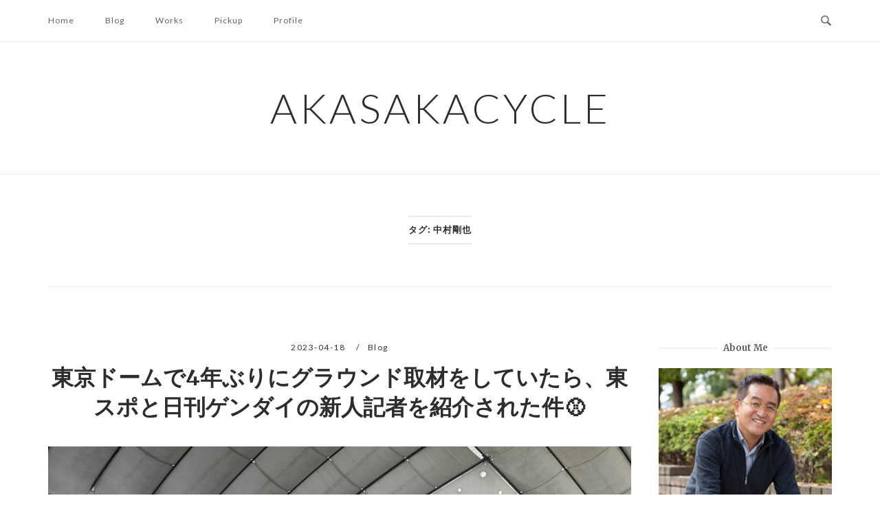

--- FILE ---
content_type: text/html; charset=UTF-8
request_url: https://www.akasaka-cycle.com/tag/%E4%B8%AD%E6%9D%91%E5%89%9B%E4%B9%9F/
body_size: 15732
content:
<!DOCTYPE html>
<html lang="ja">
<head>
<meta charset="UTF-8">
<meta name="viewport" content="width=device-width, initial-scale=1">
<link rel="profile" href="http://gmpg.org/xfn/11">
<link rel="pingback" href="https://www.akasaka-cycle.com/wp/xmlrpc.php">

<title>中村剛也 &#8211; akasakacycle</title>
<meta name='robots' content='max-image-preview:large' />
<link rel='dns-prefetch' href='//secure.gravatar.com' />
<link rel='dns-prefetch' href='//stats.wp.com' />
<link rel='dns-prefetch' href='//fonts.googleapis.com' />
<link rel='dns-prefetch' href='//v0.wordpress.com' />
<link rel="alternate" type="application/rss+xml" title="akasakacycle &raquo; フィード" href="https://www.akasaka-cycle.com/feed/" />
<link rel="alternate" type="application/rss+xml" title="akasakacycle &raquo; コメントフィード" href="https://www.akasaka-cycle.com/comments/feed/" />
<link rel="alternate" type="application/rss+xml" title="akasakacycle &raquo; 中村剛也 タグのフィード" href="https://www.akasaka-cycle.com/tag/%e4%b8%ad%e6%9d%91%e5%89%9b%e4%b9%9f/feed/" />
<style id='wp-img-auto-sizes-contain-inline-css' type='text/css'>
img:is([sizes=auto i],[sizes^="auto," i]){contain-intrinsic-size:3000px 1500px}
/*# sourceURL=wp-img-auto-sizes-contain-inline-css */
</style>
<style id='wp-emoji-styles-inline-css' type='text/css'>

	img.wp-smiley, img.emoji {
		display: inline !important;
		border: none !important;
		box-shadow: none !important;
		height: 1em !important;
		width: 1em !important;
		margin: 0 0.07em !important;
		vertical-align: -0.1em !important;
		background: none !important;
		padding: 0 !important;
	}
/*# sourceURL=wp-emoji-styles-inline-css */
</style>
<style id='wp-block-library-inline-css' type='text/css'>
:root{--wp-block-synced-color:#7a00df;--wp-block-synced-color--rgb:122,0,223;--wp-bound-block-color:var(--wp-block-synced-color);--wp-editor-canvas-background:#ddd;--wp-admin-theme-color:#007cba;--wp-admin-theme-color--rgb:0,124,186;--wp-admin-theme-color-darker-10:#006ba1;--wp-admin-theme-color-darker-10--rgb:0,107,160.5;--wp-admin-theme-color-darker-20:#005a87;--wp-admin-theme-color-darker-20--rgb:0,90,135;--wp-admin-border-width-focus:2px}@media (min-resolution:192dpi){:root{--wp-admin-border-width-focus:1.5px}}.wp-element-button{cursor:pointer}:root .has-very-light-gray-background-color{background-color:#eee}:root .has-very-dark-gray-background-color{background-color:#313131}:root .has-very-light-gray-color{color:#eee}:root .has-very-dark-gray-color{color:#313131}:root .has-vivid-green-cyan-to-vivid-cyan-blue-gradient-background{background:linear-gradient(135deg,#00d084,#0693e3)}:root .has-purple-crush-gradient-background{background:linear-gradient(135deg,#34e2e4,#4721fb 50%,#ab1dfe)}:root .has-hazy-dawn-gradient-background{background:linear-gradient(135deg,#faaca8,#dad0ec)}:root .has-subdued-olive-gradient-background{background:linear-gradient(135deg,#fafae1,#67a671)}:root .has-atomic-cream-gradient-background{background:linear-gradient(135deg,#fdd79a,#004a59)}:root .has-nightshade-gradient-background{background:linear-gradient(135deg,#330968,#31cdcf)}:root .has-midnight-gradient-background{background:linear-gradient(135deg,#020381,#2874fc)}:root{--wp--preset--font-size--normal:16px;--wp--preset--font-size--huge:42px}.has-regular-font-size{font-size:1em}.has-larger-font-size{font-size:2.625em}.has-normal-font-size{font-size:var(--wp--preset--font-size--normal)}.has-huge-font-size{font-size:var(--wp--preset--font-size--huge)}.has-text-align-center{text-align:center}.has-text-align-left{text-align:left}.has-text-align-right{text-align:right}.has-fit-text{white-space:nowrap!important}#end-resizable-editor-section{display:none}.aligncenter{clear:both}.items-justified-left{justify-content:flex-start}.items-justified-center{justify-content:center}.items-justified-right{justify-content:flex-end}.items-justified-space-between{justify-content:space-between}.screen-reader-text{border:0;clip-path:inset(50%);height:1px;margin:-1px;overflow:hidden;padding:0;position:absolute;width:1px;word-wrap:normal!important}.screen-reader-text:focus{background-color:#ddd;clip-path:none;color:#444;display:block;font-size:1em;height:auto;left:5px;line-height:normal;padding:15px 23px 14px;text-decoration:none;top:5px;width:auto;z-index:100000}html :where(.has-border-color){border-style:solid}html :where([style*=border-top-color]){border-top-style:solid}html :where([style*=border-right-color]){border-right-style:solid}html :where([style*=border-bottom-color]){border-bottom-style:solid}html :where([style*=border-left-color]){border-left-style:solid}html :where([style*=border-width]){border-style:solid}html :where([style*=border-top-width]){border-top-style:solid}html :where([style*=border-right-width]){border-right-style:solid}html :where([style*=border-bottom-width]){border-bottom-style:solid}html :where([style*=border-left-width]){border-left-style:solid}html :where(img[class*=wp-image-]){height:auto;max-width:100%}:where(figure){margin:0 0 1em}html :where(.is-position-sticky){--wp-admin--admin-bar--position-offset:var(--wp-admin--admin-bar--height,0px)}@media screen and (max-width:600px){html :where(.is-position-sticky){--wp-admin--admin-bar--position-offset:0px}}

/*# sourceURL=wp-block-library-inline-css */
</style><style id='wp-block-paragraph-inline-css' type='text/css'>
.is-small-text{font-size:.875em}.is-regular-text{font-size:1em}.is-large-text{font-size:2.25em}.is-larger-text{font-size:3em}.has-drop-cap:not(:focus):first-letter{float:left;font-size:8.4em;font-style:normal;font-weight:100;line-height:.68;margin:.05em .1em 0 0;text-transform:uppercase}body.rtl .has-drop-cap:not(:focus):first-letter{float:none;margin-left:.1em}p.has-drop-cap.has-background{overflow:hidden}:root :where(p.has-background){padding:1.25em 2.375em}:where(p.has-text-color:not(.has-link-color)) a{color:inherit}p.has-text-align-left[style*="writing-mode:vertical-lr"],p.has-text-align-right[style*="writing-mode:vertical-rl"]{rotate:180deg}
/*# sourceURL=https://www.akasaka-cycle.com/wp/wp-includes/blocks/paragraph/style.min.css */
</style>
<style id='global-styles-inline-css' type='text/css'>
:root{--wp--preset--aspect-ratio--square: 1;--wp--preset--aspect-ratio--4-3: 4/3;--wp--preset--aspect-ratio--3-4: 3/4;--wp--preset--aspect-ratio--3-2: 3/2;--wp--preset--aspect-ratio--2-3: 2/3;--wp--preset--aspect-ratio--16-9: 16/9;--wp--preset--aspect-ratio--9-16: 9/16;--wp--preset--color--black: #000000;--wp--preset--color--cyan-bluish-gray: #abb8c3;--wp--preset--color--white: #ffffff;--wp--preset--color--pale-pink: #f78da7;--wp--preset--color--vivid-red: #cf2e2e;--wp--preset--color--luminous-vivid-orange: #ff6900;--wp--preset--color--luminous-vivid-amber: #fcb900;--wp--preset--color--light-green-cyan: #7bdcb5;--wp--preset--color--vivid-green-cyan: #00d084;--wp--preset--color--pale-cyan-blue: #8ed1fc;--wp--preset--color--vivid-cyan-blue: #0693e3;--wp--preset--color--vivid-purple: #9b51e0;--wp--preset--gradient--vivid-cyan-blue-to-vivid-purple: linear-gradient(135deg,rgb(6,147,227) 0%,rgb(155,81,224) 100%);--wp--preset--gradient--light-green-cyan-to-vivid-green-cyan: linear-gradient(135deg,rgb(122,220,180) 0%,rgb(0,208,130) 100%);--wp--preset--gradient--luminous-vivid-amber-to-luminous-vivid-orange: linear-gradient(135deg,rgb(252,185,0) 0%,rgb(255,105,0) 100%);--wp--preset--gradient--luminous-vivid-orange-to-vivid-red: linear-gradient(135deg,rgb(255,105,0) 0%,rgb(207,46,46) 100%);--wp--preset--gradient--very-light-gray-to-cyan-bluish-gray: linear-gradient(135deg,rgb(238,238,238) 0%,rgb(169,184,195) 100%);--wp--preset--gradient--cool-to-warm-spectrum: linear-gradient(135deg,rgb(74,234,220) 0%,rgb(151,120,209) 20%,rgb(207,42,186) 40%,rgb(238,44,130) 60%,rgb(251,105,98) 80%,rgb(254,248,76) 100%);--wp--preset--gradient--blush-light-purple: linear-gradient(135deg,rgb(255,206,236) 0%,rgb(152,150,240) 100%);--wp--preset--gradient--blush-bordeaux: linear-gradient(135deg,rgb(254,205,165) 0%,rgb(254,45,45) 50%,rgb(107,0,62) 100%);--wp--preset--gradient--luminous-dusk: linear-gradient(135deg,rgb(255,203,112) 0%,rgb(199,81,192) 50%,rgb(65,88,208) 100%);--wp--preset--gradient--pale-ocean: linear-gradient(135deg,rgb(255,245,203) 0%,rgb(182,227,212) 50%,rgb(51,167,181) 100%);--wp--preset--gradient--electric-grass: linear-gradient(135deg,rgb(202,248,128) 0%,rgb(113,206,126) 100%);--wp--preset--gradient--midnight: linear-gradient(135deg,rgb(2,3,129) 0%,rgb(40,116,252) 100%);--wp--preset--font-size--small: 13px;--wp--preset--font-size--medium: 20px;--wp--preset--font-size--large: 36px;--wp--preset--font-size--x-large: 42px;--wp--preset--spacing--20: 0.44rem;--wp--preset--spacing--30: 0.67rem;--wp--preset--spacing--40: 1rem;--wp--preset--spacing--50: 1.5rem;--wp--preset--spacing--60: 2.25rem;--wp--preset--spacing--70: 3.38rem;--wp--preset--spacing--80: 5.06rem;--wp--preset--shadow--natural: 6px 6px 9px rgba(0, 0, 0, 0.2);--wp--preset--shadow--deep: 12px 12px 50px rgba(0, 0, 0, 0.4);--wp--preset--shadow--sharp: 6px 6px 0px rgba(0, 0, 0, 0.2);--wp--preset--shadow--outlined: 6px 6px 0px -3px rgb(255, 255, 255), 6px 6px rgb(0, 0, 0);--wp--preset--shadow--crisp: 6px 6px 0px rgb(0, 0, 0);}:where(.is-layout-flex){gap: 0.5em;}:where(.is-layout-grid){gap: 0.5em;}body .is-layout-flex{display: flex;}.is-layout-flex{flex-wrap: wrap;align-items: center;}.is-layout-flex > :is(*, div){margin: 0;}body .is-layout-grid{display: grid;}.is-layout-grid > :is(*, div){margin: 0;}:where(.wp-block-columns.is-layout-flex){gap: 2em;}:where(.wp-block-columns.is-layout-grid){gap: 2em;}:where(.wp-block-post-template.is-layout-flex){gap: 1.25em;}:where(.wp-block-post-template.is-layout-grid){gap: 1.25em;}.has-black-color{color: var(--wp--preset--color--black) !important;}.has-cyan-bluish-gray-color{color: var(--wp--preset--color--cyan-bluish-gray) !important;}.has-white-color{color: var(--wp--preset--color--white) !important;}.has-pale-pink-color{color: var(--wp--preset--color--pale-pink) !important;}.has-vivid-red-color{color: var(--wp--preset--color--vivid-red) !important;}.has-luminous-vivid-orange-color{color: var(--wp--preset--color--luminous-vivid-orange) !important;}.has-luminous-vivid-amber-color{color: var(--wp--preset--color--luminous-vivid-amber) !important;}.has-light-green-cyan-color{color: var(--wp--preset--color--light-green-cyan) !important;}.has-vivid-green-cyan-color{color: var(--wp--preset--color--vivid-green-cyan) !important;}.has-pale-cyan-blue-color{color: var(--wp--preset--color--pale-cyan-blue) !important;}.has-vivid-cyan-blue-color{color: var(--wp--preset--color--vivid-cyan-blue) !important;}.has-vivid-purple-color{color: var(--wp--preset--color--vivid-purple) !important;}.has-black-background-color{background-color: var(--wp--preset--color--black) !important;}.has-cyan-bluish-gray-background-color{background-color: var(--wp--preset--color--cyan-bluish-gray) !important;}.has-white-background-color{background-color: var(--wp--preset--color--white) !important;}.has-pale-pink-background-color{background-color: var(--wp--preset--color--pale-pink) !important;}.has-vivid-red-background-color{background-color: var(--wp--preset--color--vivid-red) !important;}.has-luminous-vivid-orange-background-color{background-color: var(--wp--preset--color--luminous-vivid-orange) !important;}.has-luminous-vivid-amber-background-color{background-color: var(--wp--preset--color--luminous-vivid-amber) !important;}.has-light-green-cyan-background-color{background-color: var(--wp--preset--color--light-green-cyan) !important;}.has-vivid-green-cyan-background-color{background-color: var(--wp--preset--color--vivid-green-cyan) !important;}.has-pale-cyan-blue-background-color{background-color: var(--wp--preset--color--pale-cyan-blue) !important;}.has-vivid-cyan-blue-background-color{background-color: var(--wp--preset--color--vivid-cyan-blue) !important;}.has-vivid-purple-background-color{background-color: var(--wp--preset--color--vivid-purple) !important;}.has-black-border-color{border-color: var(--wp--preset--color--black) !important;}.has-cyan-bluish-gray-border-color{border-color: var(--wp--preset--color--cyan-bluish-gray) !important;}.has-white-border-color{border-color: var(--wp--preset--color--white) !important;}.has-pale-pink-border-color{border-color: var(--wp--preset--color--pale-pink) !important;}.has-vivid-red-border-color{border-color: var(--wp--preset--color--vivid-red) !important;}.has-luminous-vivid-orange-border-color{border-color: var(--wp--preset--color--luminous-vivid-orange) !important;}.has-luminous-vivid-amber-border-color{border-color: var(--wp--preset--color--luminous-vivid-amber) !important;}.has-light-green-cyan-border-color{border-color: var(--wp--preset--color--light-green-cyan) !important;}.has-vivid-green-cyan-border-color{border-color: var(--wp--preset--color--vivid-green-cyan) !important;}.has-pale-cyan-blue-border-color{border-color: var(--wp--preset--color--pale-cyan-blue) !important;}.has-vivid-cyan-blue-border-color{border-color: var(--wp--preset--color--vivid-cyan-blue) !important;}.has-vivid-purple-border-color{border-color: var(--wp--preset--color--vivid-purple) !important;}.has-vivid-cyan-blue-to-vivid-purple-gradient-background{background: var(--wp--preset--gradient--vivid-cyan-blue-to-vivid-purple) !important;}.has-light-green-cyan-to-vivid-green-cyan-gradient-background{background: var(--wp--preset--gradient--light-green-cyan-to-vivid-green-cyan) !important;}.has-luminous-vivid-amber-to-luminous-vivid-orange-gradient-background{background: var(--wp--preset--gradient--luminous-vivid-amber-to-luminous-vivid-orange) !important;}.has-luminous-vivid-orange-to-vivid-red-gradient-background{background: var(--wp--preset--gradient--luminous-vivid-orange-to-vivid-red) !important;}.has-very-light-gray-to-cyan-bluish-gray-gradient-background{background: var(--wp--preset--gradient--very-light-gray-to-cyan-bluish-gray) !important;}.has-cool-to-warm-spectrum-gradient-background{background: var(--wp--preset--gradient--cool-to-warm-spectrum) !important;}.has-blush-light-purple-gradient-background{background: var(--wp--preset--gradient--blush-light-purple) !important;}.has-blush-bordeaux-gradient-background{background: var(--wp--preset--gradient--blush-bordeaux) !important;}.has-luminous-dusk-gradient-background{background: var(--wp--preset--gradient--luminous-dusk) !important;}.has-pale-ocean-gradient-background{background: var(--wp--preset--gradient--pale-ocean) !important;}.has-electric-grass-gradient-background{background: var(--wp--preset--gradient--electric-grass) !important;}.has-midnight-gradient-background{background: var(--wp--preset--gradient--midnight) !important;}.has-small-font-size{font-size: var(--wp--preset--font-size--small) !important;}.has-medium-font-size{font-size: var(--wp--preset--font-size--medium) !important;}.has-large-font-size{font-size: var(--wp--preset--font-size--large) !important;}.has-x-large-font-size{font-size: var(--wp--preset--font-size--x-large) !important;}
/*# sourceURL=global-styles-inline-css */
</style>

<style id='classic-theme-styles-inline-css' type='text/css'>
/*! This file is auto-generated */
.wp-block-button__link{color:#fff;background-color:#32373c;border-radius:9999px;box-shadow:none;text-decoration:none;padding:calc(.667em + 2px) calc(1.333em + 2px);font-size:1.125em}.wp-block-file__button{background:#32373c;color:#fff;text-decoration:none}
/*# sourceURL=/wp-includes/css/classic-themes.min.css */
</style>
<link rel='stylesheet' id='parent-style-css' href='https://www.akasaka-cycle.com/wp/wp-content/themes/siteorigin-unwind/style.css?ver=6.9' type='text/css' media='all' />
<link rel='stylesheet' id='siteorigin-unwind-style-css' href='https://www.akasaka-cycle.com/wp/wp-content/themes/siteorigin-unwind/style.min.css?ver=1.9.20' type='text/css' media='all' />
<link rel='stylesheet' id='siteorigin-google-web-fonts-css' href='https://fonts.googleapis.com/css?family=Lato%3A300%2C400%7CMerriweather%3A400%2C700&#038;ver=6.9#038;subset&#038;display=block' type='text/css' media='all' />
<script type="text/javascript" src="https://www.akasaka-cycle.com/wp/wp-includes/js/jquery/jquery.min.js?ver=3.7.1" id="jquery-core-js"></script>
<script type="text/javascript" src="https://www.akasaka-cycle.com/wp/wp-includes/js/jquery/jquery-migrate.min.js?ver=3.4.1" id="jquery-migrate-js"></script>
<link rel="https://api.w.org/" href="https://www.akasaka-cycle.com/wp-json/" /><link rel="alternate" title="JSON" type="application/json" href="https://www.akasaka-cycle.com/wp-json/wp/v2/tags/958" /><link rel="EditURI" type="application/rsd+xml" title="RSD" href="https://www.akasaka-cycle.com/wp/xmlrpc.php?rsd" />
<meta name="generator" content="WordPress 6.9" />
	<style>img#wpstats{display:none}</style>
		
<!-- Jetpack Open Graph Tags -->
<meta property="og:type" content="website" />
<meta property="og:title" content="中村剛也 &#8211; akasakacycle" />
<meta property="og:url" content="https://www.akasaka-cycle.com/tag/%e4%b8%ad%e6%9d%91%e5%89%9b%e4%b9%9f/" />
<meta property="og:site_name" content="akasakacycle" />
<meta property="og:image" content="https://www.akasaka-cycle.com/wp/wp-content/uploads/cropped-favicon.png" />
<meta property="og:image:width" content="512" />
<meta property="og:image:height" content="512" />
<meta property="og:image:alt" content="" />
<meta property="og:locale" content="ja_JP" />

<!-- End Jetpack Open Graph Tags -->
				<style type="text/css" id="siteorigin-unwind-settings-custom" data-siteorigin-settings="true">
					@media screen and (max-width: 768px) { .main-navigation .menu-toggle { display: block; } .main-navigation > div, .main-navigation > div ul, .main-navigation .shopping-cart { display: none; } } @media screen and (min-width: 769px) { #mobile-navigation { display: none !important; } .main-navigation > div ul { display: block; } .main-navigation .shopping-cart { display: inline-block; } .main-navigation .menu-toggle { display: none; } }				</style>
				<link rel="icon" href="https://www.akasaka-cycle.com/wp/wp-content/uploads/cropped-favicon-32x32.png" sizes="32x32" />
<link rel="icon" href="https://www.akasaka-cycle.com/wp/wp-content/uploads/cropped-favicon-192x192.png" sizes="192x192" />
<link rel="apple-touch-icon" href="https://www.akasaka-cycle.com/wp/wp-content/uploads/cropped-favicon-180x180.png" />
<meta name="msapplication-TileImage" content="https://www.akasaka-cycle.com/wp/wp-content/uploads/cropped-favicon-270x270.png" />
		<style type="text/css" id="wp-custom-css">
			.foot-book {
	display: inline-flex;
	flex-wrap: wrap;
	justify-content: center;
	align-items: center;
}
.foot-book .item {
	max-width:125px;
	margin:0 1% 1%
}

body, button, input, select, textarea {
    color: #2d2d2d;
}

#secondary .widget a, #colophon .widget a, #masthead-widgets .widget a {
    color: #2d2d2d;
}

.entry-meta span {
    color: #353535;
}

.blocks-gallery-caption, .wp-block-embed figcaption, .wp-block-image figcaption {
    color: #555d66;
    font-size: 13px;
    text-align: center;
}

.entry-content p {
margin-top: 20px;
}


.heading-strike {
    text-transform: capitalize !important;
}

#colophon .widget .widget-title, #masthead-widgets .widget .widget-title, #secondary .widget .widget-title {
	text-transform: capitalize !important;
}

.main-navigation > div li a,
.entry-meta{
	text-transform: capitalize;
}

.archive .container>.page-header .page-title, .search .container>.page-header .page-title {
	text-transform: capitalize;
}		</style>
		</head>

<body class="archive tag tag-958 wp-theme-siteorigin-unwind wp-child-theme-akasakacycle css3-animations hfeed header-design-1 no-js page-layout-default page-layout-hide-masthead page-layout-hide-footer-widgets sticky-menu sidebar">
<div id="page" class="hfeed site">
	<a class="skip-link screen-reader-text" href="#content">コンテンツへスキップ</a>

			<header id="masthead" class="site-header">

			
			<div class="top-bar sticky-bar sticky-menu">
	<div class="container">

			<nav id="site-navigation" class="main-navigation">
							<button id="mobile-menu-button" class="menu-toggle" aria-controls="primary-menu" aria-expanded="false">				<svg version="1.1" class="svg-icon-menu" xmlns="http://www.w3.org/2000/svg" xmlns:xlink="http://www.w3.org/1999/xlink" width="27" height="32" viewBox="0 0 27 32">
					<path d="M27.429 24v2.286q0 0.464-0.339 0.804t-0.804 0.339h-25.143q-0.464 0-0.804-0.339t-0.339-0.804v-2.286q0-0.464 0.339-0.804t0.804-0.339h25.143q0.464 0 0.804 0.339t0.339 0.804zM27.429 14.857v2.286q0 0.464-0.339 0.804t-0.804 0.339h-25.143q-0.464 0-0.804-0.339t-0.339-0.804v-2.286q0-0.464 0.339-0.804t0.804-0.339h25.143q0.464 0 0.804 0.339t0.339 0.804zM27.429 5.714v2.286q0 0.464-0.339 0.804t-0.804 0.339h-25.143q-0.464 0-0.804-0.339t-0.339-0.804v-2.286q0-0.464 0.339-0.804t0.804-0.339h25.143q0.464 0 0.804 0.339t0.339 0.804z"></path>
				</svg>
			</button>
				<div class="menu-menu-1-container"><ul id="primary-menu" class="menu"><li id="menu-item-5" class="menu-item menu-item-type-custom menu-item-object-custom menu-item-home menu-item-5"><a href="https://www.akasaka-cycle.com/">Home</a></li>
<li id="menu-item-7" class="menu-item menu-item-type-taxonomy menu-item-object-category menu-item-7"><a href="https://www.akasaka-cycle.com/category/blog/">Blog</a></li>
<li id="menu-item-10" class="menu-item menu-item-type-taxonomy menu-item-object-category menu-item-10"><a href="https://www.akasaka-cycle.com/category/works/">Works</a></li>
<li id="menu-item-9" class="menu-item menu-item-type-taxonomy menu-item-object-category menu-item-9"><a href="https://www.akasaka-cycle.com/category/pickup/">Pickup</a></li>
<li id="menu-item-14873" class="menu-item menu-item-type-post_type menu-item-object-page menu-item-14873"><a href="https://www.akasaka-cycle.com/profile2/">Profile</a></li>
</ul></div>			</nav><!-- #site-navigation -->
	<div id="mobile-navigation"></div>
	
		<div class="social-search">
													<button id="search-button" class="search-toggle" aria-label="検索を開く">
					<span class="open">				<svg version="1.1" class="svg-icon-search" xmlns="http://www.w3.org/2000/svg" xmlns:xlink="http://www.w3.org/1999/xlink" width="32" height="32" viewBox="0 0 32 32">
					<path d="M20.943 4.619c-4.5-4.5-11.822-4.5-16.321 0-4.498 4.5-4.498 11.822 0 16.319 4.007 4.006 10.247 4.435 14.743 1.308 0.095 0.447 0.312 0.875 0.659 1.222l6.553 6.55c0.953 0.955 2.496 0.955 3.447 0 0.953-0.951 0.953-2.495 0-3.447l-6.553-6.551c-0.347-0.349-0.774-0.565-1.222-0.658 3.13-4.495 2.7-10.734-1.307-14.743zM18.874 18.871c-3.359 3.357-8.825 3.357-12.183 0-3.357-3.359-3.357-8.825 0-12.184 3.358-3.359 8.825-3.359 12.183 0s3.359 8.825 0 12.184z"></path>
				</svg>
			</span>
					<span class="close">				<svg version="1.1" class="svg-icon-close" xmlns="http://www.w3.org/2000/svg" width="15.56" height="15.562" viewBox="0 0 15.56 15.562">
					<path id="icon_close" data-name="icon close" class="cls-1" d="M1367.53,39.407l-2.12,2.121-5.66-5.657-5.66,5.657-2.12-2.121,5.66-5.657-5.66-5.657,2.12-2.122,5.66,5.657,5.66-5.657,2.12,2.122-5.66,5.657Z" transform="translate(-1351.97 -25.969)"/>
				</svg>
			</span>
				</button>
					</div>

	</div><!-- .container -->

			<div id="fullscreen-search">
			
<div class="container">
	<h3>検索サイト</h3>
	<form id="fullscreen-search-form" method="get" action="https://www.akasaka-cycle.com">
		<input type="search" name="s" aria-label="検索する" placeholder="入力してエンターキーで検索" value="" />
		<button type="submit" aria-label="検索">
							<svg version="1.1" class="svg-icon-fullscreen-search" xmlns="http://www.w3.org/2000/svg" xmlns:xlink="http://www.w3.org/1999/xlink" width="32" height="32" viewBox="0 0 32 32">
					<path d="M20.943 4.619c-4.5-4.5-11.822-4.5-16.321 0-4.498 4.5-4.498 11.822 0 16.319 4.007 4.006 10.247 4.435 14.743 1.308 0.095 0.447 0.312 0.875 0.659 1.222l6.553 6.55c0.953 0.955 2.496 0.955 3.447 0 0.953-0.951 0.953-2.495 0-3.447l-6.553-6.551c-0.347-0.349-0.774-0.565-1.222-0.658 3.13-4.495 2.7-10.734-1.307-14.743zM18.874 18.871c-3.359 3.357-8.825 3.357-12.183 0-3.357-3.359-3.357-8.825 0-12.184 3.358-3.359 8.825-3.359 12.183 0s3.359 8.825 0 12.184z"></path>
				</svg>
										<svg version="1.1" class="svg-icon-search" xmlns="http://www.w3.org/2000/svg" xmlns:xlink="http://www.w3.org/1999/xlink" width="32" height="32" viewBox="0 0 32 32">
				  <path id="icon_loading" data-name="icon loading" class="cls-1" d="M13,26A13,13,0,1,1,26,13,13,13,0,0,1,13,26ZM13,4a9,9,0,1,0,4.88,16.551,1.925,1.925,0,0,1-.466-0.308l-5.656-5.657a2.006,2.006,0,0,1,0-2.828h0a2.006,2.006,0,0,1,2.828,0l5.656,5.657a1.926,1.926,0,0,1,.309.466A8.987,8.987,0,0,0,13,4Z"/>
				</svg>
						</button>
	</form>
</div><!-- .container -->
		</div>
	</div><!-- .top-bar -->

	<div class="container">
		<div class="site-branding">
						<p class="site-title">
				<a href="https://www.akasaka-cycle.com/" rel="home">
					akasakacycle				</a>
			</p>
								</div><!-- .site-branding -->
	</div><!-- .container -->

		</header><!-- #masthead -->
	
	<div id="content" class="site-content">
		<div class="container">

			<header class="page-header">
			<h1 class="page-title"><span class="page-title-text">タグ: <span>中村剛也</span></span></h1>		</header><!-- .page-header -->
	
	
	<div id="primary" class="content-area">

		<main id="main" class="site-main">

			

<article id="post-22133" class="archive-entry post-22133 post type-post status-publish format-standard has-post-thumbnail hentry category-blog tag-9 tag-958 tag-5576 tag-136 tag-3968 tag-623 tag-5577">
	<header class="entry-header">
					<div class="entry-meta">
				
		
					<span class="entry-date">
				<a href="https://www.akasaka-cycle.com/2023/04/22133/" title="東京ドームで4年ぶりにグラウンド取材をしていたら、東スポと日刊ゲンダイの新人記者を紹介された件&#x26be;&#xfe0f;">					2023-04-18				</a>			</span>
		
		<span class="entry-category"><a href="https://www.akasaka-cycle.com/category/blog/" rel="category tag">Blog</a></span>
		
				</div><!-- .entry-meta -->
		
		<h2 class="entry-title"><a href="https://www.akasaka-cycle.com/2023/04/22133/" rel="bookmark">東京ドームで4年ぶりにグラウンド取材をしていたら、東スポと日刊ゲンダイの新人記者を紹介された件&#x26be;&#xfe0f;</a></h2>	</header><!-- .entry-header -->

			<div class="entry-thumbnail">
			<a href="https://www.akasaka-cycle.com/2023/04/22133/">
				<img width="2016" height="1512" src="https://www.akasaka-cycle.com/wp/wp-content/uploads/IMG_2773-rotated.jpg" class="aligncenter wp-post-image" alt="" decoding="async" fetchpriority="high" srcset="https://www.akasaka-cycle.com/wp/wp-content/uploads/IMG_2773-rotated.jpg 2016w, https://www.akasaka-cycle.com/wp/wp-content/uploads/IMG_2773-300x225.jpg 300w, https://www.akasaka-cycle.com/wp/wp-content/uploads/IMG_2773-1024x768.jpg 1024w, https://www.akasaka-cycle.com/wp/wp-content/uploads/IMG_2773-768x576.jpg 768w, https://www.akasaka-cycle.com/wp/wp-content/uploads/IMG_2773-1536x1152.jpg 1536w" sizes="(max-width: 2016px) 100vw, 2016px" data-attachment-id="22135" data-permalink="https://www.akasaka-cycle.com/2023/04/22133/img_2773/" data-orig-file="https://www.akasaka-cycle.com/wp/wp-content/uploads/IMG_2773-rotated.jpg" data-orig-size="2016,1512" data-comments-opened="0" data-image-meta="{&quot;aperture&quot;:&quot;1.6&quot;,&quot;credit&quot;:&quot;&quot;,&quot;camera&quot;:&quot;iPhone 12&quot;,&quot;caption&quot;:&quot;&quot;,&quot;created_timestamp&quot;:&quot;1681829645&quot;,&quot;copyright&quot;:&quot;&quot;,&quot;focal_length&quot;:&quot;4.2&quot;,&quot;iso&quot;:&quot;64&quot;,&quot;shutter_speed&quot;:&quot;0.01&quot;,&quot;title&quot;:&quot;&quot;,&quot;orientation&quot;:&quot;1&quot;}" data-image-title="IMG_2773" data-image-description="" data-image-caption="" data-medium-file="https://www.akasaka-cycle.com/wp/wp-content/uploads/IMG_2773-300x225.jpg" data-large-file="https://www.akasaka-cycle.com/wp/wp-content/uploads/IMG_2773-1024x768.jpg" />			</a>
		</div>
	
	<div class="entry-content">
		<p>きょうの現場は東京ドームで行われた西武-ソフトバンク戦。西武の主催試合なので、ここでもベルーナドームと同様、コ...<div class="more-link-wrapper"><a class="more-link" href="https://www.akasaka-cycle.com/2023/04/22133/"><span class="more-text">続きを読む</span></a></div>...</p>	</div><!-- .entry-content -->

</article><!-- #post-## -->

<article id="post-3839" class="archive-entry post-3839 post type-post status-publish format-standard has-post-thumbnail hentry category-blog tag-1005 tag-1002 tag-1003 tag-1004 tag-406 tag-958 tag-838 tag-439 tag-408 tag-623 tag-1006">
	<header class="entry-header">
					<div class="entry-meta">
				
		
					<span class="entry-date">
				<a href="https://www.akasaka-cycle.com/2019/06/3839/" title="大谷翔平がサイクル安打を達成した日の午後">					2019-06-14				</a>			</span>
		
		<span class="entry-category"><a href="https://www.akasaka-cycle.com/category/blog/" rel="category tag">Blog</a></span>
		
				</div><!-- .entry-meta -->
		
		<h2 class="entry-title"><a href="https://www.akasaka-cycle.com/2019/06/3839/" rel="bookmark">大谷翔平がサイクル安打を達成した日の午後</a></h2>	</header><!-- .entry-header -->

			<div class="entry-thumbnail">
			<a href="https://www.akasaka-cycle.com/2019/06/3839/">
				<img width="2016" height="1512" src="https://www.akasaka-cycle.com/wp/wp-content/uploads/IMG_3364-e1560508697738.jpg" class="aligncenter wp-post-image" alt="" decoding="async" srcset="https://www.akasaka-cycle.com/wp/wp-content/uploads/IMG_3364-e1560508697738.jpg 2016w, https://www.akasaka-cycle.com/wp/wp-content/uploads/IMG_3364-e1560508697738-300x225.jpg 300w, https://www.akasaka-cycle.com/wp/wp-content/uploads/IMG_3364-e1560508697738-768x576.jpg 768w, https://www.akasaka-cycle.com/wp/wp-content/uploads/IMG_3364-e1560508697738-1024x768.jpg 1024w" sizes="(max-width: 2016px) 100vw, 2016px" data-attachment-id="3840" data-permalink="https://www.akasaka-cycle.com/2019/06/3839/img_3364/" data-orig-file="https://www.akasaka-cycle.com/wp/wp-content/uploads/IMG_3364-e1560508697738.jpg" data-orig-size="2016,1512" data-comments-opened="0" data-image-meta="{&quot;aperture&quot;:&quot;1.8&quot;,&quot;credit&quot;:&quot;&quot;,&quot;camera&quot;:&quot;iPhone XS&quot;,&quot;caption&quot;:&quot;&quot;,&quot;created_timestamp&quot;:&quot;1560540672&quot;,&quot;copyright&quot;:&quot;&quot;,&quot;focal_length&quot;:&quot;4.25&quot;,&quot;iso&quot;:&quot;64&quot;,&quot;shutter_speed&quot;:&quot;0.016666666666667&quot;,&quot;title&quot;:&quot;&quot;,&quot;orientation&quot;:&quot;3&quot;}" data-image-title="IMG_3364" data-image-description="" data-image-caption="" data-medium-file="https://www.akasaka-cycle.com/wp/wp-content/uploads/IMG_3364-e1560508697738-300x225.jpg" data-large-file="https://www.akasaka-cycle.com/wp/wp-content/uploads/IMG_3364-e1560508697738-1024x768.jpg" />			</a>
		</div>
	
	<div class="entry-content">
		<p>毎週金曜の朝は、TBSラジオの仕事を終えてから朝食を摂ることにしている。自分で作ったトーストサンドと野菜サラダ...<div class="more-link-wrapper"><a class="more-link" href="https://www.akasaka-cycle.com/2019/06/3839/"><span class="more-text">続きを読む</span></a></div>...</p>	</div><!-- .entry-content -->

</article><!-- #post-## -->

<article id="post-3763" class="archive-entry post-3763 post type-post status-publish format-standard has-post-thumbnail hentry category-blog tag-958 tag-957 tag-132 tag-959">
	<header class="entry-header">
					<div class="entry-meta">
				
		
					<span class="entry-date">
				<a href="https://www.akasaka-cycle.com/2019/06/3763/" title="今年初めてのメットライフドーム">					2019-06-04				</a>			</span>
		
		<span class="entry-category"><a href="https://www.akasaka-cycle.com/category/blog/" rel="category tag">Blog</a></span>
		
				</div><!-- .entry-meta -->
		
		<h2 class="entry-title"><a href="https://www.akasaka-cycle.com/2019/06/3763/" rel="bookmark">今年初めてのメットライフドーム</a></h2>	</header><!-- .entry-header -->

			<div class="entry-thumbnail">
			<a href="https://www.akasaka-cycle.com/2019/06/3763/">
				<img width="2016" height="1512" src="https://www.akasaka-cycle.com/wp/wp-content/uploads/IMG_3325-e1559638996684.jpg" class="aligncenter wp-post-image" alt="" decoding="async" srcset="https://www.akasaka-cycle.com/wp/wp-content/uploads/IMG_3325-e1559638996684.jpg 2016w, https://www.akasaka-cycle.com/wp/wp-content/uploads/IMG_3325-e1559638996684-300x225.jpg 300w, https://www.akasaka-cycle.com/wp/wp-content/uploads/IMG_3325-e1559638996684-768x576.jpg 768w, https://www.akasaka-cycle.com/wp/wp-content/uploads/IMG_3325-e1559638996684-1024x768.jpg 1024w" sizes="(max-width: 2016px) 100vw, 2016px" data-attachment-id="3764" data-permalink="https://www.akasaka-cycle.com/2019/06/3763/img_3325/" data-orig-file="https://www.akasaka-cycle.com/wp/wp-content/uploads/IMG_3325-e1559638996684.jpg" data-orig-size="2016,1512" data-comments-opened="0" data-image-meta="{&quot;aperture&quot;:&quot;1.8&quot;,&quot;credit&quot;:&quot;&quot;,&quot;camera&quot;:&quot;iPhone XS&quot;,&quot;caption&quot;:&quot;&quot;,&quot;created_timestamp&quot;:&quot;1559670976&quot;,&quot;copyright&quot;:&quot;&quot;,&quot;focal_length&quot;:&quot;4.25&quot;,&quot;iso&quot;:&quot;50&quot;,&quot;shutter_speed&quot;:&quot;0.016666666666667&quot;,&quot;title&quot;:&quot;&quot;,&quot;orientation&quot;:&quot;3&quot;}" data-image-title="IMG_3325" data-image-description="" data-image-caption="" data-medium-file="https://www.akasaka-cycle.com/wp/wp-content/uploads/IMG_3325-e1559638996684-300x225.jpg" data-large-file="https://www.akasaka-cycle.com/wp/wp-content/uploads/IMG_3325-e1559638996684-1024x768.jpg" />			</a>
		</div>
	
	<div class="entry-content">
		<p>今年初めて、やっと、メットライフドームへ取材に行くことができました。別に避けていたわけではなく、他のカードとの...<div class="more-link-wrapper"><a class="more-link" href="https://www.akasaka-cycle.com/2019/06/3763/"><span class="more-text">続きを読む</span></a></div>...</p>	</div><!-- .entry-content -->

</article><!-- #post-## -->

		</main><!-- #main -->
	</div><!-- #primary -->


<aside id="secondary" class="widget-area">
	<aside id="text-2" class="widget widget_text"><h2 class="widget-title heading-strike">About Me</h2>			<div class="textwidget"><p><img loading="lazy" decoding="async" class="size-medium wp-image-261 aligncenter" src="https://www.akasaka-cycle.com/wp/wp-content/uploads/2019/01/side-aboutme-282x300.jpg" alt="" width="282" height="300" srcset="https://www.akasaka-cycle.com/wp/wp-content/uploads/2019/01/side-aboutme-282x300.jpg 282w, https://www.akasaka-cycle.com/wp/wp-content/uploads/2019/01/side-aboutme.jpg 505w" sizes="auto, (max-width: 282px) 100vw, 282px" /></p>
<p><strong>赤坂英一（あかさか・えいいち）</strong><br />
スポーツライター。<br />
1963年、広島県竹原市出身。法政大学文学部日本文学科（専攻・近世文学）卒。<br />
1986年、日刊現代に入社。88年から運動部記者を務める。<br />
2002年に単行本デビュー作『バントの神様　川相昌弘と巨人軍の物語』（講談社）を上梓。06年に独立。<br />
『最後のクジラ 大洋ホエールズ・田代富雄の野球人生』『プロ野球二軍監督 男たちの誇り』『キャッチャーという人生』（同）など野球ノンフィクション単行本の増補改訂版が電子書籍で発売中。<br />
『失われた甲子園　記憶をなくしたエースと1989年の球児たち』（同）が第15回新潮ドキュメント賞ノミネート。ほかに『２番打者論』『すごい！広島カープ 蘇る赤ヘル』（PHP研究所）など。<br />
2010〜2026年、東京スポーツでコラムや野球記事を連載。<br />
日本文藝家協会会員。Yahoo!ニュース公式コメンテーター。</p>
</div>
		</aside><aside id="text-14" class="widget widget_text"><h2 class="widget-title heading-strike">Yahoo!ニュース</h2>			<div class="textwidget"><div style="font-size: 13px;"><a href="https://news.yahoo.co.jp/profile/commentator/akasakaeiichi/comments" target="_blank" rel="noopener">Yahoo!ニュース公式コメンテーター<br />
<img loading="lazy" decoding="async" class="alignnone size-medium wp-image-14952" src="https://www.akasaka-cycle.com/wp/wp-content/uploads/スクリーンショット-2021-10-02-14.03.07-300x134.png" alt="yahoo!ニュース" width="300" height="134" srcset="https://www.akasaka-cycle.com/wp/wp-content/uploads/スクリーンショット-2021-10-02-14.03.07-300x134.png 300w, https://www.akasaka-cycle.com/wp/wp-content/uploads/スクリーンショット-2021-10-02-14.03.07.png 431w" sizes="auto, (max-width: 300px) 100vw, 300px" /><br />
Yahoo!ニュース｜赤坂英一のページ　＞</a></div>
</div>
		</aside><aside id="categories-2" class="widget widget_categories"><h2 class="widget-title heading-strike">Categories</h2>
			<ul>
					<li class="cat-item cat-item-2"><a href="https://www.akasaka-cycle.com/category/blog/">Blog</a>
</li>
	<li class="cat-item cat-item-5"><a href="https://www.akasaka-cycle.com/category/others/">Others</a>
</li>
	<li class="cat-item cat-item-4"><a href="https://www.akasaka-cycle.com/category/pickup/">Pickup</a>
</li>
	<li class="cat-item cat-item-3"><a href="https://www.akasaka-cycle.com/category/works/">Works</a>
</li>
			</ul>

			</aside><aside id="archives-4" class="widget widget_archive"><h2 class="widget-title heading-strike">Archives</h2>		<label class="screen-reader-text" for="archives-dropdown-4">Archives</label>
		<select id="archives-dropdown-4" name="archive-dropdown">
			
			<option value="">月を選択</option>
				<option value='https://www.akasaka-cycle.com/date/2026/01/'> 2026年1月 </option>
	<option value='https://www.akasaka-cycle.com/date/2025/12/'> 2025年12月 </option>
	<option value='https://www.akasaka-cycle.com/date/2025/11/'> 2025年11月 </option>
	<option value='https://www.akasaka-cycle.com/date/2025/10/'> 2025年10月 </option>
	<option value='https://www.akasaka-cycle.com/date/2025/09/'> 2025年9月 </option>
	<option value='https://www.akasaka-cycle.com/date/2025/08/'> 2025年8月 </option>
	<option value='https://www.akasaka-cycle.com/date/2025/07/'> 2025年7月 </option>
	<option value='https://www.akasaka-cycle.com/date/2025/06/'> 2025年6月 </option>
	<option value='https://www.akasaka-cycle.com/date/2025/05/'> 2025年5月 </option>
	<option value='https://www.akasaka-cycle.com/date/2025/04/'> 2025年4月 </option>
	<option value='https://www.akasaka-cycle.com/date/2025/03/'> 2025年3月 </option>
	<option value='https://www.akasaka-cycle.com/date/2025/02/'> 2025年2月 </option>
	<option value='https://www.akasaka-cycle.com/date/2025/01/'> 2025年1月 </option>
	<option value='https://www.akasaka-cycle.com/date/2024/12/'> 2024年12月 </option>
	<option value='https://www.akasaka-cycle.com/date/2024/11/'> 2024年11月 </option>
	<option value='https://www.akasaka-cycle.com/date/2024/10/'> 2024年10月 </option>
	<option value='https://www.akasaka-cycle.com/date/2024/09/'> 2024年9月 </option>
	<option value='https://www.akasaka-cycle.com/date/2024/08/'> 2024年8月 </option>
	<option value='https://www.akasaka-cycle.com/date/2024/07/'> 2024年7月 </option>
	<option value='https://www.akasaka-cycle.com/date/2024/06/'> 2024年6月 </option>
	<option value='https://www.akasaka-cycle.com/date/2024/05/'> 2024年5月 </option>
	<option value='https://www.akasaka-cycle.com/date/2024/04/'> 2024年4月 </option>
	<option value='https://www.akasaka-cycle.com/date/2024/03/'> 2024年3月 </option>
	<option value='https://www.akasaka-cycle.com/date/2024/02/'> 2024年2月 </option>
	<option value='https://www.akasaka-cycle.com/date/2024/01/'> 2024年1月 </option>
	<option value='https://www.akasaka-cycle.com/date/2023/12/'> 2023年12月 </option>
	<option value='https://www.akasaka-cycle.com/date/2023/11/'> 2023年11月 </option>
	<option value='https://www.akasaka-cycle.com/date/2023/10/'> 2023年10月 </option>
	<option value='https://www.akasaka-cycle.com/date/2023/09/'> 2023年9月 </option>
	<option value='https://www.akasaka-cycle.com/date/2023/08/'> 2023年8月 </option>
	<option value='https://www.akasaka-cycle.com/date/2023/07/'> 2023年7月 </option>
	<option value='https://www.akasaka-cycle.com/date/2023/06/'> 2023年6月 </option>
	<option value='https://www.akasaka-cycle.com/date/2023/05/'> 2023年5月 </option>
	<option value='https://www.akasaka-cycle.com/date/2023/04/'> 2023年4月 </option>
	<option value='https://www.akasaka-cycle.com/date/2023/03/'> 2023年3月 </option>
	<option value='https://www.akasaka-cycle.com/date/2023/02/'> 2023年2月 </option>
	<option value='https://www.akasaka-cycle.com/date/2023/01/'> 2023年1月 </option>
	<option value='https://www.akasaka-cycle.com/date/2022/12/'> 2022年12月 </option>
	<option value='https://www.akasaka-cycle.com/date/2022/11/'> 2022年11月 </option>
	<option value='https://www.akasaka-cycle.com/date/2022/10/'> 2022年10月 </option>
	<option value='https://www.akasaka-cycle.com/date/2022/09/'> 2022年9月 </option>
	<option value='https://www.akasaka-cycle.com/date/2022/08/'> 2022年8月 </option>
	<option value='https://www.akasaka-cycle.com/date/2022/07/'> 2022年7月 </option>
	<option value='https://www.akasaka-cycle.com/date/2022/06/'> 2022年6月 </option>
	<option value='https://www.akasaka-cycle.com/date/2022/05/'> 2022年5月 </option>
	<option value='https://www.akasaka-cycle.com/date/2022/04/'> 2022年4月 </option>
	<option value='https://www.akasaka-cycle.com/date/2022/03/'> 2022年3月 </option>
	<option value='https://www.akasaka-cycle.com/date/2022/02/'> 2022年2月 </option>
	<option value='https://www.akasaka-cycle.com/date/2022/01/'> 2022年1月 </option>
	<option value='https://www.akasaka-cycle.com/date/2021/12/'> 2021年12月 </option>
	<option value='https://www.akasaka-cycle.com/date/2021/11/'> 2021年11月 </option>
	<option value='https://www.akasaka-cycle.com/date/2021/10/'> 2021年10月 </option>
	<option value='https://www.akasaka-cycle.com/date/2021/09/'> 2021年9月 </option>
	<option value='https://www.akasaka-cycle.com/date/2021/08/'> 2021年8月 </option>
	<option value='https://www.akasaka-cycle.com/date/2021/07/'> 2021年7月 </option>
	<option value='https://www.akasaka-cycle.com/date/2021/06/'> 2021年6月 </option>
	<option value='https://www.akasaka-cycle.com/date/2021/05/'> 2021年5月 </option>
	<option value='https://www.akasaka-cycle.com/date/2021/04/'> 2021年4月 </option>
	<option value='https://www.akasaka-cycle.com/date/2021/03/'> 2021年3月 </option>
	<option value='https://www.akasaka-cycle.com/date/2021/02/'> 2021年2月 </option>
	<option value='https://www.akasaka-cycle.com/date/2021/01/'> 2021年1月 </option>
	<option value='https://www.akasaka-cycle.com/date/2020/12/'> 2020年12月 </option>
	<option value='https://www.akasaka-cycle.com/date/2020/11/'> 2020年11月 </option>
	<option value='https://www.akasaka-cycle.com/date/2020/10/'> 2020年10月 </option>
	<option value='https://www.akasaka-cycle.com/date/2020/09/'> 2020年9月 </option>
	<option value='https://www.akasaka-cycle.com/date/2020/08/'> 2020年8月 </option>
	<option value='https://www.akasaka-cycle.com/date/2020/07/'> 2020年7月 </option>
	<option value='https://www.akasaka-cycle.com/date/2020/06/'> 2020年6月 </option>
	<option value='https://www.akasaka-cycle.com/date/2020/05/'> 2020年5月 </option>
	<option value='https://www.akasaka-cycle.com/date/2020/04/'> 2020年4月 </option>
	<option value='https://www.akasaka-cycle.com/date/2020/03/'> 2020年3月 </option>
	<option value='https://www.akasaka-cycle.com/date/2020/02/'> 2020年2月 </option>
	<option value='https://www.akasaka-cycle.com/date/2020/01/'> 2020年1月 </option>
	<option value='https://www.akasaka-cycle.com/date/2019/12/'> 2019年12月 </option>
	<option value='https://www.akasaka-cycle.com/date/2019/11/'> 2019年11月 </option>
	<option value='https://www.akasaka-cycle.com/date/2019/10/'> 2019年10月 </option>
	<option value='https://www.akasaka-cycle.com/date/2019/09/'> 2019年9月 </option>
	<option value='https://www.akasaka-cycle.com/date/2019/08/'> 2019年8月 </option>
	<option value='https://www.akasaka-cycle.com/date/2019/07/'> 2019年7月 </option>
	<option value='https://www.akasaka-cycle.com/date/2019/06/'> 2019年6月 </option>
	<option value='https://www.akasaka-cycle.com/date/2019/05/'> 2019年5月 </option>
	<option value='https://www.akasaka-cycle.com/date/2019/04/'> 2019年4月 </option>
	<option value='https://www.akasaka-cycle.com/date/2019/03/'> 2019年3月 </option>
	<option value='https://www.akasaka-cycle.com/date/2019/02/'> 2019年2月 </option>
	<option value='https://www.akasaka-cycle.com/date/2019/01/'> 2019年1月 </option>
	<option value='https://www.akasaka-cycle.com/date/2018/12/'> 2018年12月 </option>
	<option value='https://www.akasaka-cycle.com/date/2018/11/'> 2018年11月 </option>
	<option value='https://www.akasaka-cycle.com/date/2018/10/'> 2018年10月 </option>
	<option value='https://www.akasaka-cycle.com/date/2018/09/'> 2018年9月 </option>
	<option value='https://www.akasaka-cycle.com/date/2018/08/'> 2018年8月 </option>
	<option value='https://www.akasaka-cycle.com/date/2018/07/'> 2018年7月 </option>
	<option value='https://www.akasaka-cycle.com/date/2018/06/'> 2018年6月 </option>
	<option value='https://www.akasaka-cycle.com/date/2018/05/'> 2018年5月 </option>
	<option value='https://www.akasaka-cycle.com/date/2018/04/'> 2018年4月 </option>
	<option value='https://www.akasaka-cycle.com/date/2018/03/'> 2018年3月 </option>
	<option value='https://www.akasaka-cycle.com/date/2018/02/'> 2018年2月 </option>
	<option value='https://www.akasaka-cycle.com/date/2018/01/'> 2018年1月 </option>
	<option value='https://www.akasaka-cycle.com/date/2002/12/'> 2002年12月 </option>

		</select>

			<script type="text/javascript">
/* <![CDATA[ */

( ( dropdownId ) => {
	const dropdown = document.getElementById( dropdownId );
	function onSelectChange() {
		setTimeout( () => {
			if ( 'escape' === dropdown.dataset.lastkey ) {
				return;
			}
			if ( dropdown.value ) {
				document.location.href = dropdown.value;
			}
		}, 250 );
	}
	function onKeyUp( event ) {
		if ( 'Escape' === event.key ) {
			dropdown.dataset.lastkey = 'escape';
		} else {
			delete dropdown.dataset.lastkey;
		}
	}
	function onClick() {
		delete dropdown.dataset.lastkey;
	}
	dropdown.addEventListener( 'keyup', onKeyUp );
	dropdown.addEventListener( 'click', onClick );
	dropdown.addEventListener( 'change', onSelectChange );
})( "archives-dropdown-4" );

//# sourceURL=WP_Widget_Archives%3A%3Awidget
/* ]]> */
</script>
</aside><aside id="text-15" class="widget widget_text"><h2 class="widget-title heading-strike">新Kindle版</h2>			<div class="textwidget"><p><a href="https://bit.ly/3zwuvbp" target="_blank" rel="noopener"><img loading="lazy" decoding="async" class="size-medium wp-image-26764 aligncenter" src="https://www.akasaka-cycle.com/wp/wp-content/uploads/0_.jpg" alt="" width="188" height="300" /></a></p>
<p><a href="https://bit.ly/4bvMoEn" target="_blank" rel="noopener"><img loading="lazy" decoding="async" class="size-medium wp-image-26765 aligncenter" src="https://www.akasaka-cycle.com/wp/wp-content/uploads/1_.jpg" alt="" width="188" height="300" /></a></p>
</div>
		</aside><aside id="text-5" class="widget widget_text"><h2 class="widget-title heading-strike">コラム</h2>			<div class="textwidget"><p><a href="https://www.tokyo-sports.co.jp/list/series/akapen" target="_blank" rel="noopener"><img loading="lazy" decoding="async" class="aligncenter size-medium wp-image-245" src="https://www.akasaka-cycle.com/wp/wp-content/uploads/banner-akapen-300x187_ver02-2.png" alt="" width="300" height="187" /></a></p>
<p><a href="https://number.bunshun.jp/list/author/赤坂英一" target="_blank" rel="noopener"><img loading="lazy" decoding="async" class="aligncenter size-medium wp-image-245" src="https://www.akasaka-cycle.com/wp/wp-content/uploads/banner-numberweb-300x187-1.png" alt="" width="300" height="187" /></a></p>
<p><a href="http://wedge.ismedia.jp/category/akasaka" target="_blank" rel="noopener"><img loading="lazy" decoding="async" class="aligncenter size-medium wp-image-259" src="https://www.akasaka-cycle.com/wp/wp-content/uploads/banner-wedgeinfinity.gif" alt="" width="300" height="187" /></a></p>
</div>
		</aside><aside id="text-10" class="widget widget_text"><h2 class="widget-title heading-strike">構成</h2>			<div class="textwidget"><p><a href="https://www.amazon.co.jp/dp/4065154995/ref=cm_sw_em_r_mt_awdo_AOXGCbK49PZT1" target="_blank"><img loading="lazy" decoding="async" class="aligncenter size-medium wp-image-2969" src="https://www.akasaka-cycle.com/wp/wp-content/uploads/53359526_2218518441744099_7510845787119550464_n-200x300.jpg" alt="" width="200" height="300" srcset="https://www.akasaka-cycle.com/wp/wp-content/uploads/53359526_2218518441744099_7510845787119550464_n-200x300.jpg 200w, https://www.akasaka-cycle.com/wp/wp-content/uploads/53359526_2218518441744099_7510845787119550464_n-768x1151.jpg 768w, https://www.akasaka-cycle.com/wp/wp-content/uploads/53359526_2218518441744099_7510845787119550464_n-683x1024.jpg 683w, https://www.akasaka-cycle.com/wp/wp-content/uploads/53359526_2218518441744099_7510845787119550464_n.jpg 1366w" sizes="auto, (max-width: 200px) 100vw, 200px" /></a></p>
</div>
		</aside><aside id="text-13" class="widget widget_text"><h2 class="widget-title heading-strike">電子書籍</h2>			<div class="textwidget"><p><a href="https://www.amazon.co.jp/dp/B010UZMM64/dendrocoposaksk-22/" target="_blank" rel="noopener"><img loading="lazy" decoding="async" class="aligncenter size-medium wp-image-2404" src="https://www.akasaka-cycle.com/wp/wp-content/uploads/51y8oJkLyhL-1.jpg" alt="" width="188" height="300" /></a></p>
</div>
		</aside><aside id="text-3" class="widget widget_text"><h2 class="widget-title heading-strike">著書</h2>			<div class="textwidget"><p><a href="https://www.amazon.co.jp/o/ASIN/4062206781/dendrocoposaksk-22/" target="_blank"><img loading="lazy" decoding="async" class="aligncenter size-medium wp-image-2444" src="https://www.akasaka-cycle.com/wp/wp-content/uploads/51283584_2081670208582768_5857742136501338112_n-199x300.jpg" alt="野球エリート" width="199" height="300" srcset="https://www.akasaka-cycle.com/wp/wp-content/uploads/51283584_2081670208582768_5857742136501338112_n-199x300.jpg 199w, https://www.akasaka-cycle.com/wp/wp-content/uploads/51283584_2081670208582768_5857742136501338112_n-768x1156.jpg 768w, https://www.akasaka-cycle.com/wp/wp-content/uploads/51283584_2081670208582768_5857742136501338112_n-681x1024.jpg 681w, https://www.akasaka-cycle.com/wp/wp-content/uploads/51283584_2081670208582768_5857742136501338112_n.jpg 1361w" sizes="auto, (max-width: 199px) 100vw, 199px" /></a></p>
<p><a href="https://www.amazon.co.jp/o/ASIN/4062200414/dendrocoposaksk-22/" target="_blank"><img loading="lazy" decoding="async" class="aligncenter size-medium wp-image-2436" src="https://www.akasaka-cycle.com/wp/wp-content/uploads/50870650_612382295880812_4591534912342851584_n-203x300.jpg" alt="失われた甲子園" width="203" height="300" srcset="https://www.akasaka-cycle.com/wp/wp-content/uploads/50870650_612382295880812_4591534912342851584_n-203x300.jpg 203w, https://www.akasaka-cycle.com/wp/wp-content/uploads/50870650_612382295880812_4591534912342851584_n-768x1134.jpg 768w, https://www.akasaka-cycle.com/wp/wp-content/uploads/50870650_612382295880812_4591534912342851584_n-693x1024.jpg 693w, https://www.akasaka-cycle.com/wp/wp-content/uploads/50870650_612382295880812_4591534912342851584_n.jpg 780w" sizes="auto, (max-width: 203px) 100vw, 203px" /></a></p>
<p><a href="https://www.amazon.co.jp/o/ASIN/4062185415/dendrocoposaksk-22/" target="_blank"><img loading="lazy" decoding="async" class="aligncenter size-medium wp-image-2438" src="https://www.akasaka-cycle.com/wp/wp-content/uploads/50906991_791069117897406_5602551380389658624_n-207x300.jpg" alt="最後のクジラ" width="207" height="300" srcset="https://www.akasaka-cycle.com/wp/wp-content/uploads/50906991_791069117897406_5602551380389658624_n-207x300.jpg 207w, https://www.akasaka-cycle.com/wp/wp-content/uploads/50906991_791069117897406_5602551380389658624_n.jpg 380w" sizes="auto, (max-width: 207px) 100vw, 207px" /></a></p>
</div>
		</aside><aside id="text-7" class="widget widget_text"><h2 class="widget-title heading-strike">対談</h2>			<div class="textwidget"><p><a href="https://www.1101.com/kouiuyatsu/" target="_blank" rel="noopener"><img loading="lazy" decoding="async" class="aligncenter size-medium wp-image-257" src="https://www.akasaka-cycle.com/wp/wp-content/uploads/2019/01/banner-book02-8-300x189.jpg" alt="" width="300" height="189" srcset="https://www.akasaka-cycle.com/wp/wp-content/uploads/2019/01/banner-book02-8-300x189.jpg 300w, https://www.akasaka-cycle.com/wp/wp-content/uploads/2019/01/banner-book02-8.jpg 420w" sizes="auto, (max-width: 300px) 100vw, 300px" /></a></p>
<p><a href="https://www.1101.com/kawai_masahiro/" target="_blank" rel="noopener"><img loading="lazy" decoding="async" class="aligncenter size-medium wp-image-253" src="https://www.akasaka-cycle.com/wp/wp-content/uploads/2019/01/banner-book02-4-300x187.jpg" alt="" width="300" height="187" srcset="https://www.akasaka-cycle.com/wp/wp-content/uploads/2019/01/banner-book02-4-300x187.jpg 300w, https://www.akasaka-cycle.com/wp/wp-content/uploads/2019/01/banner-book02-4.jpg 421w" sizes="auto, (max-width: 300px) 100vw, 300px" /></a></p>
</div>
		</aside></aside><!-- #secondary -->
		</div><!-- .container -->
	</div><!-- #content -->

	<footer id="colophon" class="site-footer unconstrained-footer footer-active-sidebar">

					<div class="container">
									<div class="widgets widgets-2" aria-label="フッターサイドバー">
						<aside id="text-9" class="widget widget_text"><h2 class="widget-title heading-strike">著書</h2>			<div class="textwidget"><div class="foot-book">
<div class="item"><a href="https://www.amazon.co.jp/o/ASIN/4569811930/dendrocoposaksk-22/" target="_blank" rel="noopener"><img loading="lazy" decoding="async" class="aligncenter size-medium wp-image-2437" src="https://www.akasaka-cycle.com/wp/wp-content/uploads/50889786_143130789953681_7583802721539457024_n-202x300.jpg" alt="プロ野球コンバート論" width="202" height="300" srcset="https://www.akasaka-cycle.com/wp/wp-content/uploads/50889786_143130789953681_7583802721539457024_n-202x300.jpg 202w, https://www.akasaka-cycle.com/wp/wp-content/uploads/50889786_143130789953681_7583802721539457024_n.jpg 300w" sizes="auto, (max-width: 202px) 100vw, 202px" /></a></div>
<div class="item"><a href="https://www.amazon.co.jp/o/ASIN/4569819613/dendrocoposaksk-22/" target="_blank" rel="noopener"><img loading="lazy" decoding="async" class="aligncenter size-medium wp-image-2665" src="https://www.akasaka-cycle.com/wp/wp-content/uploads/50801744_332115970845471_1526185657624428544_n-1-204x300.jpg" alt="" width="204" height="300" srcset="https://www.akasaka-cycle.com/wp/wp-content/uploads/50801744_332115970845471_1526185657624428544_n-1-204x300.jpg 204w, https://www.akasaka-cycle.com/wp/wp-content/uploads/50801744_332115970845471_1526185657624428544_n-1-768x1131.jpg 768w, https://www.akasaka-cycle.com/wp/wp-content/uploads/50801744_332115970845471_1526185657624428544_n-1-695x1024.jpg 695w, https://www.akasaka-cycle.com/wp/wp-content/uploads/50801744_332115970845471_1526185657624428544_n-1.jpg 1253w" sizes="auto, (max-width: 204px) 100vw, 204px" /></a></div>
<div class="item"><a href="https://www.amazon.co.jp/o/ASIN/4569766463/dendrocoposaksk-22/" target="_blank" rel="noopener"><img loading="lazy" decoding="async" class="aligncenter size-medium wp-image-2439" src="https://www.akasaka-cycle.com/wp/wp-content/uploads/50921740_629743370778054_9120350370017574912_n-211x300.jpg" alt="すごい！広島カープ" width="211" height="300" srcset="https://www.akasaka-cycle.com/wp/wp-content/uploads/50921740_629743370778054_9120350370017574912_n-211x300.jpg 211w, https://www.akasaka-cycle.com/wp/wp-content/uploads/50921740_629743370778054_9120350370017574912_n-768x1094.jpg 768w, https://www.akasaka-cycle.com/wp/wp-content/uploads/50921740_629743370778054_9120350370017574912_n-719x1024.jpg 719w, https://www.akasaka-cycle.com/wp/wp-content/uploads/50921740_629743370778054_9120350370017574912_n.jpg 1436w" sizes="auto, (max-width: 211px) 100vw, 211px" /></a></div>
<div class="item"><a href="https://www.amazon.co.jp/o/ASIN/4569803571/dendrocoposaksk-22/" target="_blank" rel="noopener"><img loading="lazy" decoding="async" class="aligncenter size-medium wp-image-2443" src="https://www.akasaka-cycle.com/wp/wp-content/uploads/51223854_2328800997351271_5397061741014155264_n-210x300.jpg" alt="２番打者論" width="210" height="300" srcset="https://www.akasaka-cycle.com/wp/wp-content/uploads/51223854_2328800997351271_5397061741014155264_n-210x300.jpg 210w, https://www.akasaka-cycle.com/wp/wp-content/uploads/51223854_2328800997351271_5397061741014155264_n.jpg 420w" sizes="auto, (max-width: 210px) 100vw, 210px" /></a></div>
<div class="item"><a href="https://www.amazon.co.jp/o/ASIN/4062195186/dendrocoposaksk-22/" target="_blank" rel="noopener"><img loading="lazy" decoding="async" class="aligncenter size-medium wp-image-2440" src="https://www.akasaka-cycle.com/wp/wp-content/uploads/50936325_280344795967045_6312640827403272192_n-207x300.jpg" alt="プロ野球「第二の人生」" width="207" height="300" srcset="https://www.akasaka-cycle.com/wp/wp-content/uploads/50936325_280344795967045_6312640827403272192_n-207x300.jpg 207w, https://www.akasaka-cycle.com/wp/wp-content/uploads/50936325_280344795967045_6312640827403272192_n-768x1112.jpg 768w, https://www.akasaka-cycle.com/wp/wp-content/uploads/50936325_280344795967045_6312640827403272192_n-707x1024.jpg 707w, https://www.akasaka-cycle.com/wp/wp-content/uploads/50936325_280344795967045_6312640827403272192_n.jpg 1414w" sizes="auto, (max-width: 207px) 100vw, 207px" /></a></div>
<div class="item"><a href="https://www.amazon.co.jp/バントの神様-川相昌弘と巨人軍の物語-赤坂-英一/dp/4062112353/ref=sr_1_1?s=books&amp;ie=UTF8&amp;qid=1481166683&amp;sr=1-1&amp;keywords=バントの神様" target="_blank" rel="noopener"><img loading="lazy" decoding="async" class="aligncenter size-medium wp-image-444" src="https://www.akasaka-cycle.com/wp/wp-content/uploads/2019/01/41BR18CAPDL._SX321_BO1204203200_-204x300.jpg" alt="" width="204" height="300" srcset="https://www.akasaka-cycle.com/wp/wp-content/uploads/2019/01/41BR18CAPDL._SX321_BO1204203200_-204x300.jpg 204w, https://www.akasaka-cycle.com/wp/wp-content/uploads/2019/01/41BR18CAPDL._SX321_BO1204203200_.jpg 323w" sizes="auto, (max-width: 204px) 100vw, 204px" /></a></div>
<div class="item"><a href="http://www.amazon.co.jp/dp/4062157357/" target="_blank" rel="noopener"><img loading="lazy" decoding="async" class="aligncenter size-medium wp-image-445" src="https://www.akasaka-cycle.com/wp/wp-content/uploads/2019/01/41kCZGp3FL._SX298_BO1204203200_-205x300.jpg" alt="" width="205" height="300" srcset="https://www.akasaka-cycle.com/wp/wp-content/uploads/2019/01/41kCZGp3FL._SX298_BO1204203200_-205x300.jpg 205w, https://www.akasaka-cycle.com/wp/wp-content/uploads/2019/01/41kCZGp3FL._SX298_BO1204203200_.jpg 300w" sizes="auto, (max-width: 205px) 100vw, 205px" /></a></div>
<div class="item"><a href="https://www.amazon.co.jp/ジャイアンツ愛-原辰徳の光と闇-赤坂-英一/dp/4062117649/ref=asap_bc?ie=UTF8" target="_blank" rel="noopener"><img loading="lazy" decoding="async" class="aligncenter size-medium wp-image-446" src="https://www.akasaka-cycle.com/wp/wp-content/uploads/2019/01/41VV6AD5GRL._SX318_BO1204203200_-203x300.jpg" alt="" width="203" height="300" srcset="https://www.akasaka-cycle.com/wp/wp-content/uploads/2019/01/41VV6AD5GRL._SX318_BO1204203200_-203x300.jpg 203w, https://www.akasaka-cycle.com/wp/wp-content/uploads/2019/01/41VV6AD5GRL._SX318_BO1204203200_.jpg 320w" sizes="auto, (max-width: 203px) 100vw, 203px" /></a></div>
<div class="item"><a href="http://www.amazon.co.jp/dp/4062167875/" target="_blank" rel="noopener"><img loading="lazy" decoding="async" class="aligncenter size-medium wp-image-447" src="https://www.akasaka-cycle.com/wp/wp-content/uploads/2019/01/41ziKqFHrUL._SX334_BO1204203200_-202x300.jpg" alt="" width="202" height="300" srcset="https://www.akasaka-cycle.com/wp/wp-content/uploads/2019/01/41ziKqFHrUL._SX334_BO1204203200_-202x300.jpg 202w, https://www.akasaka-cycle.com/wp/wp-content/uploads/2019/01/41ziKqFHrUL._SX334_BO1204203200_.jpg 336w" sizes="auto, (max-width: 202px) 100vw, 202px" /></a></div>
<div class="item"><a href="http://www.amazon.co.jp/dp/4062135779/" target="_blank" rel="noopener"><img loading="lazy" decoding="async" class="aligncenter size-medium wp-image-448" src="https://www.akasaka-cycle.com/wp/wp-content/uploads/2019/01/51UoyyRPBmL._SX298_BO1204203200_-209x300.jpg" alt="" width="209" height="300" srcset="https://www.akasaka-cycle.com/wp/wp-content/uploads/2019/01/51UoyyRPBmL._SX298_BO1204203200_-209x300.jpg 209w, https://www.akasaka-cycle.com/wp/wp-content/uploads/2019/01/51UoyyRPBmL._SX298_BO1204203200_.jpg 300w" sizes="auto, (max-width: 209px) 100vw, 209px" /></a></div>
</div>
<p>&nbsp;</p>
<h2 class="widget-title heading-strike">電子書籍</h2>
<div class="foot-book">
<div class="item"><a href="https://www.amazon.co.jp/dp/B010UZMM64/dendrocoposaksk-22/" target="_blank" rel="noopener"><img decoding="async" class="aligncenter size-medium wp-image-448" src="https://www.akasaka-cycle.com/wp/wp-content/uploads/51y8oJkLyhL-188x300.jpg" alt="現代の肖像　野口みずき eAERA (朝日新聞出版) Kindle版" width="auto" height="300" /></a></div>
</div>
</div>
		</aside><aside id="text-8" class="widget widget_text"><h2 class="widget-title heading-strike">構成</h2>			<div class="textwidget"><div class="foot-book">
<div class="item"><a href="https://www.amazon.co.jp/巨人軍-仲よくするより強くなれ_風雲熱投19年-鉄仮面投手の直言を受けてみろ-広済堂ブックス-加藤/dp/4331005488/ref=sr_1_1?s=books&amp;ie=UTF8&amp;qid=1481167065&amp;sr=1-1&amp;keywords=巨人軍仲よくするより強くなれ" target="_blank" rel="noopener"><img loading="lazy" decoding="async" class="aligncenter size-medium wp-image-450" src="https://www.akasaka-cycle.com/wp/wp-content/uploads/2019/01/51HBvNPDN9L._SX258_BO1204203200_-185x300.jpg" alt="" width="185" height="300" srcset="https://www.akasaka-cycle.com/wp/wp-content/uploads/2019/01/51HBvNPDN9L._SX258_BO1204203200_-185x300.jpg 185w, https://www.akasaka-cycle.com/wp/wp-content/uploads/2019/01/51HBvNPDN9L._SX258_BO1204203200_.jpg 260w" sizes="auto, (max-width: 185px) 100vw, 185px" /></a></div>
<div class="item"><a href="http://www.amazon.co.jp/dp/4062145227/dendrocoposaksk-22/" target="_blank" rel="noopener"><img loading="lazy" decoding="async" class="aligncenter size-medium wp-image-449" src="https://www.akasaka-cycle.com/wp/wp-content/uploads/2019/01/41PMr7cS6KL._SX324_BO1204203200_-196x300.jpg" alt="" width="196" height="300" srcset="https://www.akasaka-cycle.com/wp/wp-content/uploads/2019/01/41PMr7cS6KL._SX324_BO1204203200_-196x300.jpg 196w, https://www.akasaka-cycle.com/wp/wp-content/uploads/2019/01/41PMr7cS6KL._SX324_BO1204203200_.jpg 326w" sizes="auto, (max-width: 196px) 100vw, 196px" /></a></div>
<div class="item"><a href="http://www.amazon.co.jp/dp/4062164647/dendrocoposaksk-22/" target="_blank" rel="noopener"><img loading="lazy" decoding="async" class="aligncenter size-medium wp-image-2442" src="https://www.akasaka-cycle.com/wp/wp-content/uploads/51116916_279603419382669_7562412882462244864_n-203x300.jpg" alt="根津甚八" width="203" height="300" srcset="https://www.akasaka-cycle.com/wp/wp-content/uploads/51116916_279603419382669_7562412882462244864_n-203x300.jpg 203w, https://www.akasaka-cycle.com/wp/wp-content/uploads/51116916_279603419382669_7562412882462244864_n.jpg 339w" sizes="auto, (max-width: 203px) 100vw, 203px" /></a></div>
<div class="item"><a href="http://www.amazon.co.jp/o/ASIN/4062195178/dendrocoposaksk-22/" target="_blank" rel="noopener"><img loading="lazy" decoding="async" class="aligncenter size-medium wp-image-453" src="https://www.akasaka-cycle.com/wp/wp-content/uploads/2019/01/51OlnqRybhL._SX335_BO1204203200_-203x300.jpg" alt="" width="203" height="300" srcset="https://www.akasaka-cycle.com/wp/wp-content/uploads/2019/01/51OlnqRybhL._SX335_BO1204203200_-203x300.jpg 203w, https://www.akasaka-cycle.com/wp/wp-content/uploads/2019/01/51OlnqRybhL._SX335_BO1204203200_.jpg 337w" sizes="auto, (max-width: 203px) 100vw, 203px" /></a></div>
</div>
<p>&nbsp;</p>
<h2 class="widget-title heading-strike">ムック</h2>
<div class="foot-book">
<div class="item"><img loading="lazy" decoding="async" class="aligncenter size-medium wp-image-248" src="https://www.akasaka-cycle.com/wp/wp-content/uploads/2019/01/banner-book01-3-212x300.jpg" alt="" width="212" height="300" srcset="https://www.akasaka-cycle.com/wp/wp-content/uploads/2019/01/banner-book01-3-212x300.jpg 212w, https://www.akasaka-cycle.com/wp/wp-content/uploads/2019/01/banner-book01-3.jpg 421w" sizes="auto, (max-width: 212px) 100vw, 212px" /></div>
<div class="item"><a href="http://www.amazon.co.jp/gp/product/4160081673/" target="_blank" rel="noopener"><img loading="lazy" decoding="async" class="aligncenter size-medium wp-image-456" src="https://www.akasaka-cycle.com/wp/wp-content/uploads/2019/01/515NUwYwwdL._SX352_BO1204203200_-213x300.jpg" alt="" width="213" height="300" srcset="https://www.akasaka-cycle.com/wp/wp-content/uploads/2019/01/515NUwYwwdL._SX352_BO1204203200_-213x300.jpg 213w, https://www.akasaka-cycle.com/wp/wp-content/uploads/2019/01/515NUwYwwdL._SX352_BO1204203200_.jpg 354w" sizes="auto, (max-width: 213px) 100vw, 213px" /></a></div>
<div class="item"><a href="http://www.amazon.co.jp/gp/product/4160081797/" target="_blank" rel="noopener"><img loading="lazy" decoding="async" class="aligncenter size-medium wp-image-451" src="https://www.akasaka-cycle.com/wp/wp-content/uploads/2019/01/51IopDNVHKL._SX350_BO1204203200_-212x300.jpg" alt="" width="212" height="300" srcset="https://www.akasaka-cycle.com/wp/wp-content/uploads/2019/01/51IopDNVHKL._SX350_BO1204203200_-212x300.jpg 212w, https://www.akasaka-cycle.com/wp/wp-content/uploads/2019/01/51IopDNVHKL._SX350_BO1204203200_.jpg 352w" sizes="auto, (max-width: 212px) 100vw, 212px" /></a></div>
<div class="item"><a href="http://www.amazon.co.jp/dp/4160081762/" target="_blank" rel="noopener"><img loading="lazy" decoding="async" class="aligncenter size-medium wp-image-452" src="https://www.akasaka-cycle.com/wp/wp-content/uploads/2019/01/51nqX3E1s3L._SX384_BO1204203200_-232x300.jpg" alt="" width="232" height="300" srcset="https://www.akasaka-cycle.com/wp/wp-content/uploads/2019/01/51nqX3E1s3L._SX384_BO1204203200_-232x300.jpg 232w, https://www.akasaka-cycle.com/wp/wp-content/uploads/2019/01/51nqX3E1s3L._SX384_BO1204203200_.jpg 386w" sizes="auto, (max-width: 232px) 100vw, 232px" /></a></div>
<div class="item"><a href="http://www.amazon.co.jp/o/ASIN/4160081916/dendrocoposaksk-22/" target="_blank" rel="noopener"><img loading="lazy" decoding="async" class="aligncenter size-medium wp-image-454" src="https://www.akasaka-cycle.com/wp/wp-content/uploads/2019/01/51YU51cv9-L._SX368_BO1204203200_-222x300.jpg" alt="" width="222" height="300" srcset="https://www.akasaka-cycle.com/wp/wp-content/uploads/2019/01/51YU51cv9-L._SX368_BO1204203200_-222x300.jpg 222w, https://www.akasaka-cycle.com/wp/wp-content/uploads/2019/01/51YU51cv9-L._SX368_BO1204203200_.jpg 370w" sizes="auto, (max-width: 222px) 100vw, 222px" /></a></div>
<div class="item"><a href="https://www.amazon.co.jp/dp/4163906894/dendrocoposaksk-22/" target="_blank" rel="noopener"><img loading="lazy" decoding="async" class="aligncenter size-medium wp-image-249" src="https://www.akasaka-cycle.com/wp/wp-content/uploads/2019/01/banner-book01-4-208x300.jpg" alt="" width="208" height="300" srcset="https://www.akasaka-cycle.com/wp/wp-content/uploads/2019/01/banner-book01-4-208x300.jpg 208w, https://www.akasaka-cycle.com/wp/wp-content/uploads/2019/01/banner-book01-4.jpg 420w" sizes="auto, (max-width: 208px) 100vw, 208px" /></a></div>
</div>
</div>
		</aside>					</div>
								</div>
		
		<div class="site-info">
			<div class="container">
				<span>©akasaka-cycle 2008 All Rights Reserved.</span>			</div><!-- .container -->
		</div><!-- .site-info -->
	</footer><!-- #colophon -->
</div><!-- #page -->

	<div id="scroll-to-top">
		<span class="screen-reader-text">先頭に戻る</span>
					<svg version="1.1" xmlns="http://www.w3.org/2000/svg" width="55" height="32" viewBox="0 0 55 32">
				<path fill="#fff" d="M50.276 32l-22.829-22.829-22.829 22.829-4.553-4.553 27.382-27.415 27.415 27.415z"></path>
			</svg>
				</div>

<script type="speculationrules">
{"prefetch":[{"source":"document","where":{"and":[{"href_matches":"/*"},{"not":{"href_matches":["/wp/wp-*.php","/wp/wp-admin/*","/wp/wp-content/uploads/*","/wp/wp-content/*","/wp/wp-content/plugins/*","/wp/wp-content/themes/akasakacycle/*","/wp/wp-content/themes/siteorigin-unwind/*","/*\\?(.+)"]}},{"not":{"selector_matches":"a[rel~=\"nofollow\"]"}},{"not":{"selector_matches":".no-prefetch, .no-prefetch a"}}]},"eagerness":"conservative"}]}
</script>
<script type="text/javascript" id="jetpack-portfolio-theme-supports-js-after">
/* <![CDATA[ */
const jetpack_portfolio_theme_supports = false
//# sourceURL=jetpack-portfolio-theme-supports-js-after
/* ]]> */
</script>
<script type="text/javascript" src="https://www.akasaka-cycle.com/wp/wp-content/themes/siteorigin-unwind/js/unwind.min.js?ver=1.9.20" id="siteorigin-unwind-script-js"></script>
<script type="text/javascript" src="https://www.akasaka-cycle.com/wp/wp-content/themes/siteorigin-unwind/js/skip-link-focus-fix.min.js?ver=20130115" id="siteorigin-unwind-skip-link-focus-fix-js"></script>
<script type="text/javascript" id="jetpack-stats-js-before">
/* <![CDATA[ */
_stq = window._stq || [];
_stq.push([ "view", {"v":"ext","blog":"213090655","post":"0","tz":"9","srv":"www.akasaka-cycle.com","arch_tag":"%E4%B8%AD%E6%9D%91%E5%89%9B%E4%B9%9F","arch_results":"3","j":"1:15.4"} ]);
_stq.push([ "clickTrackerInit", "213090655", "0" ]);
//# sourceURL=jetpack-stats-js-before
/* ]]> */
</script>
<script type="text/javascript" src="https://stats.wp.com/e-202604.js" id="jetpack-stats-js" defer="defer" data-wp-strategy="defer"></script>
<script id="wp-emoji-settings" type="application/json">
{"baseUrl":"https://s.w.org/images/core/emoji/17.0.2/72x72/","ext":".png","svgUrl":"https://s.w.org/images/core/emoji/17.0.2/svg/","svgExt":".svg","source":{"concatemoji":"https://www.akasaka-cycle.com/wp/wp-includes/js/wp-emoji-release.min.js?ver=6.9"}}
</script>
<script type="module">
/* <![CDATA[ */
/*! This file is auto-generated */
const a=JSON.parse(document.getElementById("wp-emoji-settings").textContent),o=(window._wpemojiSettings=a,"wpEmojiSettingsSupports"),s=["flag","emoji"];function i(e){try{var t={supportTests:e,timestamp:(new Date).valueOf()};sessionStorage.setItem(o,JSON.stringify(t))}catch(e){}}function c(e,t,n){e.clearRect(0,0,e.canvas.width,e.canvas.height),e.fillText(t,0,0);t=new Uint32Array(e.getImageData(0,0,e.canvas.width,e.canvas.height).data);e.clearRect(0,0,e.canvas.width,e.canvas.height),e.fillText(n,0,0);const a=new Uint32Array(e.getImageData(0,0,e.canvas.width,e.canvas.height).data);return t.every((e,t)=>e===a[t])}function p(e,t){e.clearRect(0,0,e.canvas.width,e.canvas.height),e.fillText(t,0,0);var n=e.getImageData(16,16,1,1);for(let e=0;e<n.data.length;e++)if(0!==n.data[e])return!1;return!0}function u(e,t,n,a){switch(t){case"flag":return n(e,"\ud83c\udff3\ufe0f\u200d\u26a7\ufe0f","\ud83c\udff3\ufe0f\u200b\u26a7\ufe0f")?!1:!n(e,"\ud83c\udde8\ud83c\uddf6","\ud83c\udde8\u200b\ud83c\uddf6")&&!n(e,"\ud83c\udff4\udb40\udc67\udb40\udc62\udb40\udc65\udb40\udc6e\udb40\udc67\udb40\udc7f","\ud83c\udff4\u200b\udb40\udc67\u200b\udb40\udc62\u200b\udb40\udc65\u200b\udb40\udc6e\u200b\udb40\udc67\u200b\udb40\udc7f");case"emoji":return!a(e,"\ud83e\u1fac8")}return!1}function f(e,t,n,a){let r;const o=(r="undefined"!=typeof WorkerGlobalScope&&self instanceof WorkerGlobalScope?new OffscreenCanvas(300,150):document.createElement("canvas")).getContext("2d",{willReadFrequently:!0}),s=(o.textBaseline="top",o.font="600 32px Arial",{});return e.forEach(e=>{s[e]=t(o,e,n,a)}),s}function r(e){var t=document.createElement("script");t.src=e,t.defer=!0,document.head.appendChild(t)}a.supports={everything:!0,everythingExceptFlag:!0},new Promise(t=>{let n=function(){try{var e=JSON.parse(sessionStorage.getItem(o));if("object"==typeof e&&"number"==typeof e.timestamp&&(new Date).valueOf()<e.timestamp+604800&&"object"==typeof e.supportTests)return e.supportTests}catch(e){}return null}();if(!n){if("undefined"!=typeof Worker&&"undefined"!=typeof OffscreenCanvas&&"undefined"!=typeof URL&&URL.createObjectURL&&"undefined"!=typeof Blob)try{var e="postMessage("+f.toString()+"("+[JSON.stringify(s),u.toString(),c.toString(),p.toString()].join(",")+"));",a=new Blob([e],{type:"text/javascript"});const r=new Worker(URL.createObjectURL(a),{name:"wpTestEmojiSupports"});return void(r.onmessage=e=>{i(n=e.data),r.terminate(),t(n)})}catch(e){}i(n=f(s,u,c,p))}t(n)}).then(e=>{for(const n in e)a.supports[n]=e[n],a.supports.everything=a.supports.everything&&a.supports[n],"flag"!==n&&(a.supports.everythingExceptFlag=a.supports.everythingExceptFlag&&a.supports[n]);var t;a.supports.everythingExceptFlag=a.supports.everythingExceptFlag&&!a.supports.flag,a.supports.everything||((t=a.source||{}).concatemoji?r(t.concatemoji):t.wpemoji&&t.twemoji&&(r(t.twemoji),r(t.wpemoji)))});
//# sourceURL=https://www.akasaka-cycle.com/wp/wp-includes/js/wp-emoji-loader.min.js
/* ]]> */
</script>

</body>
</html>
